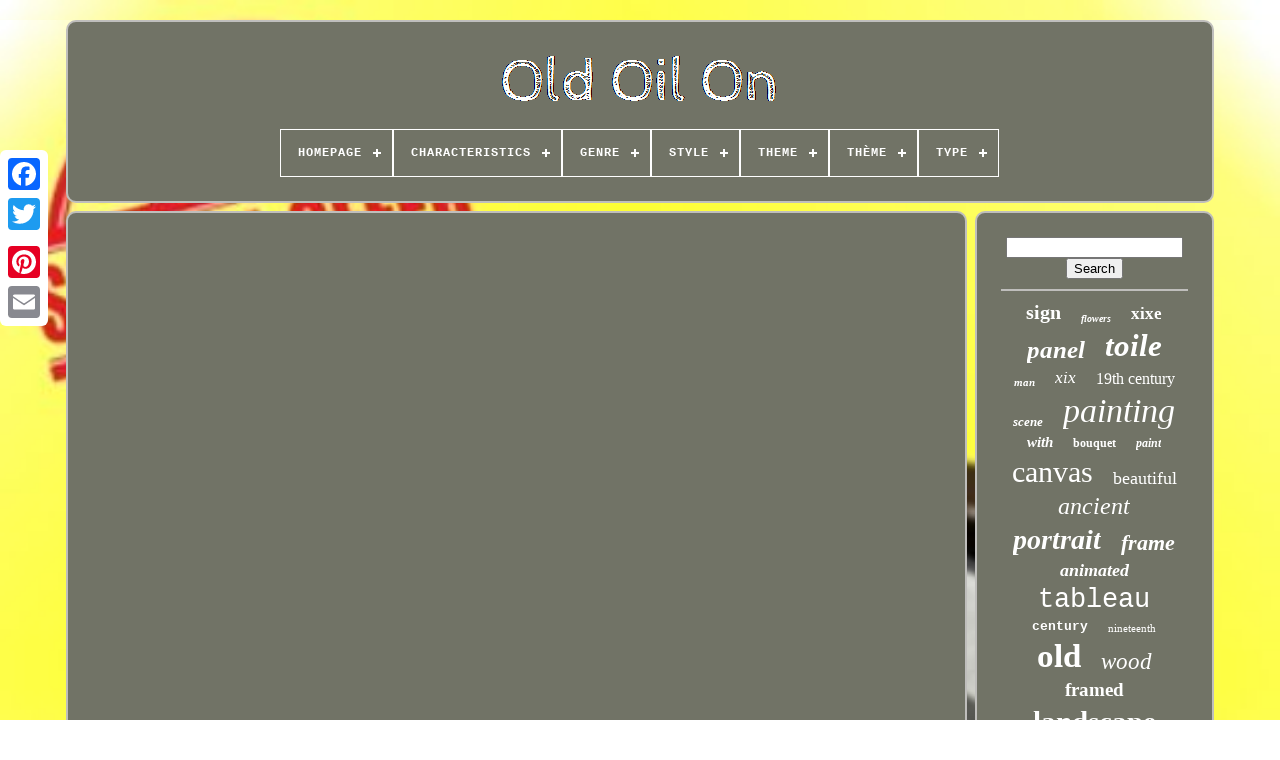

--- FILE ---
content_type: text/html
request_url: https://ancienhuilesur.com/en/alexis_mu_oz_choosing_criteria_objectives_d_an_olive_oil.html
body_size: 4410
content:
<!DOCTYPE HTML>

 <HTML>


<HEAD> 
	

	
<TITLE>
Alexis Mu Oz Choosing Criteria Objectives D An Olive Oil	</TITLE>
	 
	    
 <LINK  TYPE="image/png"   REL="icon"   HREF="https://ancienhuilesur.com/favicon.png">
  
	  

 <META CONTENT="text/html; charset=UTF-8"	HTTP-EQUIV="content-type">	
	
 <META CONTENT="width=device-width, initial-scale=1"  NAME="viewport"> 


	  
	
	 

  <LINK  TYPE="text/css" HREF="https://ancienhuilesur.com/cizyles.css" REL="stylesheet">
 
 
	 	  <LINK   TYPE="text/css"   HREF="https://ancienhuilesur.com/dydijydodu.css"  REL="stylesheet">

		 
<!--*********************************************-->
<SCRIPT TYPE="text/javascript" SRC="https://code.jquery.com/jquery-latest.min.js">
	 </SCRIPT> 	
	 	  <SCRIPT TYPE="text/javascript" SRC="https://ancienhuilesur.com/fyta.js">	

 </SCRIPT> 

	 
<SCRIPT TYPE="text/javascript" SRC="https://ancienhuilesur.com/budu.js"></SCRIPT>
	   
<!--*********************************************-->
<SCRIPT  SRC="https://ancienhuilesur.com/byqepakug.js"   ASYNC TYPE="text/javascript"> 
</SCRIPT>
	
 	
	
	  <SCRIPT	ASYNC	TYPE="text/javascript" SRC="https://ancienhuilesur.com/hogahipopa.js">		 
 
 </SCRIPT> 
	
	


	<SCRIPT TYPE="text/javascript">
 
var a2a_config = a2a_config || {};a2a_config.no_3p = 1;	</SCRIPT>	



	
	
 
 <SCRIPT TYPE="text/javascript"> 

	window.onload = function ()
	{
		rabofasy('ponuteda', 'Search', 'https://ancienhuilesur.com/en/recherche.php');
		lobiw("zyzumyhi.php","hven", "Alexis Mu Oz Choosing Criteria Objectives D An Olive Oil");
		
		
	}
	  	</SCRIPT>	

  
  

</HEAD>
  

  	


 		 <BODY   DATA-ID="-1"> 





	<DIV CLASS="a2a_kit a2a_kit_size_32 a2a_floating_style a2a_vertical_style"  STYLE="left:0px; top:150px;">
 

		
	
 <A CLASS="a2a_button_facebook">   </A>
   
 		
		 <A CLASS="a2a_button_twitter">  </A>
	  
		 
<A   CLASS="a2a_button_google_plus"> </A> 		 	
		 

	
	

<A  CLASS="a2a_button_pinterest">
</A>	



		 <A CLASS="a2a_button_email">  </A>

		  </DIV>  	 

		



  	 <DIV ID="waguxaxov"> 		  	 
			

<DIV   ID="kobula">

	 	   
			 	
<A	HREF="https://ancienhuilesur.com/en/">

<!--*********************************************-->
<IMG   ALT="Old Oil On" SRC="https://ancienhuilesur.com/en/ancien_huile_sur.gif">
	 

  </A> 


			
<div id='womokepu' class='align-center'>
<ul>
<li class='has-sub'><a href='https://ancienhuilesur.com/en/'><span>Homepage</span></a>
<ul>
	<li><a href='https://ancienhuilesur.com/en/all_items_old_oil_on.html'><span>All items</span></a></li>
	<li><a href='https://ancienhuilesur.com/en/latest_items_old_oil_on.html'><span>Latest items</span></a></li>
	<li><a href='https://ancienhuilesur.com/en/most_viewed_items_old_oil_on.html'><span>Most viewed items</span></a></li>
	<li><a href='https://ancienhuilesur.com/en/latest_videos_old_oil_on.html'><span>Latest videos</span></a></li>
</ul>
</li>

<li class='has-sub'><a href='https://ancienhuilesur.com/en/characteristics/'><span>Characteristics</span></a>
<ul>
	<li><a href='https://ancienhuilesur.com/en/characteristics/boxed_on_canvas.html'><span>Boxed, On Canvas (2)</span></a></li>
	<li><a href='https://ancienhuilesur.com/en/characteristics/framed.html'><span>Framed (29)</span></a></li>
	<li><a href='https://ancienhuilesur.com/en/characteristics/framed_on_canvas.html'><span>Framed, On Canvas (37)</span></a></li>
	<li><a href='https://ancienhuilesur.com/en/characteristics/framed_on_panel.html'><span>Framed, On Panel (7)</span></a></li>
	<li><a href='https://ancienhuilesur.com/en/characteristics/framed_on_wood.html'><span>Framed, On Wood (9)</span></a></li>
	<li><a href='https://ancienhuilesur.com/en/characteristics/framed_signed.html'><span>Framed, Signed (5)</span></a></li>
	<li><a href='https://ancienhuilesur.com/en/characteristics/oil_on_paper.html'><span>Oil On Paper (2)</span></a></li>
	<li><a href='https://ancienhuilesur.com/en/characteristics/on_canvas.html'><span>On Canvas (257)</span></a></li>
	<li><a href='https://ancienhuilesur.com/en/characteristics/on_canvas_framed.html'><span>On Canvas, Framed (4)</span></a></li>
	<li><a href='https://ancienhuilesur.com/en/characteristics/on_canvas_signed.html'><span>On Canvas, Signed (5)</span></a></li>
	<li><a href='https://ancienhuilesur.com/en/characteristics/on_panel.html'><span>On Panel (42)</span></a></li>
	<li><a href='https://ancienhuilesur.com/en/characteristics/on_panel_on_canvas.html'><span>On Panel, On Canvas (15)</span></a></li>
	<li><a href='https://ancienhuilesur.com/en/characteristics/on_wood.html'><span>On Wood (15)</span></a></li>
	<li><a href='https://ancienhuilesur.com/en/characteristics/on_wood_on_canvas.html'><span>On Wood, On Canvas (2)</span></a></li>
	<li><a href='https://ancienhuilesur.com/en/characteristics/on_wood_on_panel.html'><span>On Wood, On Panel (2)</span></a></li>
	<li><a href='https://ancienhuilesur.com/en/characteristics/one_of_a_kind_ooak.html'><span>One Of A Kind (ooak) (3)</span></a></li>
	<li><a href='https://ancienhuilesur.com/en/characteristics/signed.html'><span>Signed (15)</span></a></li>
	<li><a href='https://ancienhuilesur.com/en/characteristics/signed_on_canvas.html'><span>Signed, On Canvas (76)</span></a></li>
	<li><a href='https://ancienhuilesur.com/en/characteristics/signed_on_panel.html'><span>Signed, On Panel (16)</span></a></li>
	<li><a href='https://ancienhuilesur.com/en/characteristics/signed_on_wood.html'><span>Signed, On Wood (5)</span></a></li>
	<li><a href='https://ancienhuilesur.com/en/latest_items_old_oil_on.html'>Other (3685)</a></li>
</ul>
</li>

<li class='has-sub'><a href='https://ancienhuilesur.com/en/genre/'><span>Genre</span></a>
<ul>
	<li><a href='https://ancienhuilesur.com/en/genre/abstract.html'><span>Abstract (11)</span></a></li>
	<li><a href='https://ancienhuilesur.com/en/genre/academisme.html'><span>Académisme (16)</span></a></li>
	<li><a href='https://ancienhuilesur.com/en/genre/art_deco.html'><span>Art Deco (15)</span></a></li>
	<li><a href='https://ancienhuilesur.com/en/genre/art_deco.html'><span>Art Déco (40)</span></a></li>
	<li><a href='https://ancienhuilesur.com/en/genre/barbizon.html'><span>Barbizon (13)</span></a></li>
	<li><a href='https://ancienhuilesur.com/en/genre/baroque.html'><span>Baroque (30)</span></a></li>
	<li><a href='https://ancienhuilesur.com/en/genre/classicism.html'><span>Classicism (129)</span></a></li>
	<li><a href='https://ancienhuilesur.com/en/genre/classicisme.html'><span>Classicisme (191)</span></a></li>
	<li><a href='https://ancienhuilesur.com/en/genre/expressionism.html'><span>Expressionism (139)</span></a></li>
	<li><a href='https://ancienhuilesur.com/en/genre/expressionnisme.html'><span>Expressionnisme (90)</span></a></li>
	<li><a href='https://ancienhuilesur.com/en/genre/fauvism.html'><span>Fauvism (37)</span></a></li>
	<li><a href='https://ancienhuilesur.com/en/genre/fauvisme.html'><span>Fauvisme (16)</span></a></li>
	<li><a href='https://ancienhuilesur.com/en/genre/impressionism.html'><span>Impressionism (141)</span></a></li>
	<li><a href='https://ancienhuilesur.com/en/genre/impressionist.html'><span>Impressionist (12)</span></a></li>
	<li><a href='https://ancienhuilesur.com/en/genre/impressionnisme.html'><span>Impressionnisme (202)</span></a></li>
	<li><a href='https://ancienhuilesur.com/en/genre/realism.html'><span>Realism (54)</span></a></li>
	<li><a href='https://ancienhuilesur.com/en/genre/romanticism.html'><span>Romanticism (32)</span></a></li>
	<li><a href='https://ancienhuilesur.com/en/genre/romantisme.html'><span>Romantisme (34)</span></a></li>
	<li><a href='https://ancienhuilesur.com/en/genre/realisme.html'><span>Réalisme (77)</span></a></li>
	<li><a href='https://ancienhuilesur.com/en/genre/voir_photos.html'><span>Voir Photos (33)</span></a></li>
	<li><a href='https://ancienhuilesur.com/en/latest_items_old_oil_on.html'>Other (2921)</a></li>
</ul>
</li>

<li class='has-sub'><a href='https://ancienhuilesur.com/en/style/'><span>Style</span></a>
<ul>
	<li><a href='https://ancienhuilesur.com/en/style/1900.html'><span>1900 (5)</span></a></li>
	<li><a href='https://ancienhuilesur.com/en/style/1920_1940.html'><span>1920-1940 (6)</span></a></li>
	<li><a href='https://ancienhuilesur.com/en/style/1920.html'><span>1920 (5)</span></a></li>
	<li><a href='https://ancienhuilesur.com/en/style/1921.html'><span>1921 (3)</span></a></li>
	<li><a href='https://ancienhuilesur.com/en/style/1923.html'><span>1923 (3)</span></a></li>
	<li><a href='https://ancienhuilesur.com/en/style/1930.html'><span>1930 (9)</span></a></li>
	<li><a href='https://ancienhuilesur.com/en/style/1930_1940.html'><span>1930-1940 (3)</span></a></li>
	<li><a href='https://ancienhuilesur.com/en/style/1940_1960.html'><span>1940-1960 (159)</span></a></li>
	<li><a href='https://ancienhuilesur.com/en/style/1940s.html'><span>1940s (3)</span></a></li>
	<li><a href='https://ancienhuilesur.com/en/style/20th_century_style.html'><span>20th Century Style (3)</span></a></li>
	<li><a href='https://ancienhuilesur.com/en/style/art_ancien.html'><span>Art Ancien (3)</span></a></li>
	<li><a href='https://ancienhuilesur.com/en/style/non_specifie.html'><span>Non-spécifié (48)</span></a></li>
	<li><a href='https://ancienhuilesur.com/en/style/not_specified.html'><span>Not Specified (11)</span></a></li>
	<li><a href='https://ancienhuilesur.com/en/style/realism.html'><span>Realism (3)</span></a></li>
	<li><a href='https://ancienhuilesur.com/en/style/unspecified.html'><span>Unspecified (31)</span></a></li>
	<li><a href='https://ancienhuilesur.com/en/style/xxeme.html'><span>Xxème (3)</span></a></li>
	<li><a href='https://ancienhuilesur.com/en/style/1960.html'><span>1960 (18)</span></a></li>
	<li><a href='https://ancienhuilesur.com/en/style/1970.html'><span>1970 (26)</span></a></li>
	<li><a href='https://ancienhuilesur.com/en/style/1980.html'><span>1980 (13)</span></a></li>
	<li><a href='https://ancienhuilesur.com/en/style/1990.html'><span>1990 (5)</span></a></li>
	<li><a href='https://ancienhuilesur.com/en/latest_items_old_oil_on.html'>Other (3873)</a></li>
</ul>
</li>

<li class='has-sub'><a href='https://ancienhuilesur.com/en/theme/'><span>Theme</span></a>
<ul>
	<li><a href='https://ancienhuilesur.com/en/theme/abstract.html'><span>Abstract (3)</span></a></li>
	<li><a href='https://ancienhuilesur.com/en/theme/animals.html'><span>Animals (16)</span></a></li>
	<li><a href='https://ancienhuilesur.com/en/theme/animated_landscape.html'><span>Animated Landscape. (4)</span></a></li>
	<li><a href='https://ancienhuilesur.com/en/theme/architecture.html'><span>Architecture (4)</span></a></li>
	<li><a href='https://ancienhuilesur.com/en/theme/art.html'><span>Art (4)</span></a></li>
	<li><a href='https://ancienhuilesur.com/en/theme/character.html'><span>Character (48)</span></a></li>
	<li><a href='https://ancienhuilesur.com/en/theme/child.html'><span>Child (9)</span></a></li>
	<li><a href='https://ancienhuilesur.com/en/theme/flower_tree.html'><span>Flower, Tree (10)</span></a></li>
	<li><a href='https://ancienhuilesur.com/en/theme/genre_scene.html'><span>Genre Scene (35)</span></a></li>
	<li><a href='https://ancienhuilesur.com/en/theme/history_war.html'><span>History, War (6)</span></a></li>
	<li><a href='https://ancienhuilesur.com/en/theme/interior_scene.html'><span>Interior Scene (3)</span></a></li>
	<li><a href='https://ancienhuilesur.com/en/theme/landscape.html'><span>Landscape (301)</span></a></li>
	<li><a href='https://ancienhuilesur.com/en/theme/marine.html'><span>Marine (3)</span></a></li>
	<li><a href='https://ancienhuilesur.com/en/theme/nude.html'><span>Nude (3)</span></a></li>
	<li><a href='https://ancienhuilesur.com/en/theme/portrait.html'><span>Portrait (9)</span></a></li>
	<li><a href='https://ancienhuilesur.com/en/theme/portrait_face.html'><span>Portrait / Face (5)</span></a></li>
	<li><a href='https://ancienhuilesur.com/en/theme/religion_mythology.html'><span>Religion, Mythology (27)</span></a></li>
	<li><a href='https://ancienhuilesur.com/en/theme/sacred_subject.html'><span>Sacred Subject (9)</span></a></li>
	<li><a href='https://ancienhuilesur.com/en/theme/seascape_boat.html'><span>Seascape, Boat (34)</span></a></li>
	<li><a href='https://ancienhuilesur.com/en/theme/still_life.html'><span>Still Life (91)</span></a></li>
	<li><a href='https://ancienhuilesur.com/en/latest_items_old_oil_on.html'>Other (3609)</a></li>
</ul>
</li>

<li class='has-sub'><a href='https://ancienhuilesur.com/en/theme/'><span>Thème</span></a>
<ul>
	<li><a href='https://ancienhuilesur.com/en/theme/animals.html'><span>Animals (11)</span></a></li>
	<li><a href='https://ancienhuilesur.com/en/theme/animaux.html'><span>Animaux (100)</span></a></li>
	<li><a href='https://ancienhuilesur.com/en/theme/architecture.html'><span>Architecture (14)</span></a></li>
	<li><a href='https://ancienhuilesur.com/en/theme/character.html'><span>Character (18)</span></a></li>
	<li><a href='https://ancienhuilesur.com/en/theme/enfant.html'><span>Enfant (35)</span></a></li>
	<li><a href='https://ancienhuilesur.com/en/theme/fleur_arbre.html'><span>Fleur, Arbre (50)</span></a></li>
	<li><a href='https://ancienhuilesur.com/en/theme/genre_scene.html'><span>Genre Scene (20)</span></a></li>
	<li><a href='https://ancienhuilesur.com/en/theme/histoire_guerre.html'><span>Histoire, Guerre (17)</span></a></li>
	<li><a href='https://ancienhuilesur.com/en/theme/landscape.html'><span>Landscape (104)</span></a></li>
	<li><a href='https://ancienhuilesur.com/en/theme/marine.html'><span>Marine (12)</span></a></li>
	<li><a href='https://ancienhuilesur.com/en/theme/nature_morte.html'><span>Nature Morte (190)</span></a></li>
	<li><a href='https://ancienhuilesur.com/en/theme/paysage.html'><span>Paysage (557)</span></a></li>
	<li><a href='https://ancienhuilesur.com/en/theme/personnage.html'><span>Personnage (138)</span></a></li>
	<li><a href='https://ancienhuilesur.com/en/theme/portrait.html'><span>Portrait (13)</span></a></li>
	<li><a href='https://ancienhuilesur.com/en/theme/religion.html'><span>Religion (11)</span></a></li>
	<li><a href='https://ancienhuilesur.com/en/theme/religion_mythologie.html'><span>Religion, Mythologie (163)</span></a></li>
	<li><a href='https://ancienhuilesur.com/en/theme/scene_de_genre.html'><span>Scène De Genre (109)</span></a></li>
	<li><a href='https://ancienhuilesur.com/en/theme/seascape_boat.html'><span>Seascape, Boat (15)</span></a></li>
	<li><a href='https://ancienhuilesur.com/en/theme/still_life.html'><span>Still Life (18)</span></a></li>
	<li><a href='https://ancienhuilesur.com/en/theme/voir_photos.html'><span>Voir Photos (27)</span></a></li>
	<li><a href='https://ancienhuilesur.com/en/latest_items_old_oil_on.html'>Other (2611)</a></li>
</ul>
</li>

<li class='has-sub'><a href='https://ancienhuilesur.com/en/type/'><span>Type</span></a>
<ul>
	<li><a href='https://ancienhuilesur.com/en/type/aquarelle.html'><span>Aquarelle (2)</span></a></li>
	<li><a href='https://ancienhuilesur.com/en/type/huile.html'><span>Huile (2511)</span></a></li>
	<li><a href='https://ancienhuilesur.com/en/type/huile_sur_panneau.html'><span>Huile Sur Panneau (3)</span></a></li>
	<li><a href='https://ancienhuilesur.com/en/type/huile_sur_toile.html'><span>Huile Sur Toile (8)</span></a></li>
	<li><a href='https://ancienhuilesur.com/en/type/mural.html'><span>Mural (2)</span></a></li>
	<li><a href='https://ancienhuilesur.com/en/type/oil.html'><span>Oil (1231)</span></a></li>
	<li><a href='https://ancienhuilesur.com/en/type/oil_on_canvas.html'><span>Oil On Canvas (3)</span></a></li>
	<li><a href='https://ancienhuilesur.com/en/type/oil_on_canvas_signed.html'><span>Oil On Canvas Signed (2)</span></a></li>
	<li><a href='https://ancienhuilesur.com/en/type/oil_on_panel.html'><span>Oil On Panel (2)</span></a></li>
	<li><a href='https://ancienhuilesur.com/en/type/oil_on_wood.html'><span>Oil On Wood (2)</span></a></li>
	<li><a href='https://ancienhuilesur.com/en/type/painting.html'><span>Painting (13)</span></a></li>
	<li><a href='https://ancienhuilesur.com/en/type/peinture.html'><span>Peinture (2)</span></a></li>
	<li><a href='https://ancienhuilesur.com/en/latest_items_old_oil_on.html'>Other (452)</a></li>
</ul>
</li>

</ul>
</div>

		 	
		</DIV> 

		
   
  <DIV   ID="tydozi">	 
			  
<DIV  ID="godoxe">
 
 
				
 	<DIV  ID="gybyji">  



</DIV> 	
		

				<iframe style="width:560px;height:349px;max-width:100%;" src="https://www.youtube.com/embed/Qsr5x7WqjCE" frameborder="0" allow="accelerometer; clipboard-write; encrypted-media; gyroscope; picture-in-picture" allowfullscreen></iframe>
				
				    <DIV	CLASS="a2a_kit"  STYLE="margin:10px auto 0px auto">   
	

						<SCRIPT   TYPE="text/javascript"> 
						xerum();
						
	 


</SCRIPT> 	
					    </DIV>

				
				

 <DIV STYLE="margin:10px auto;width:200px;"	CLASS="a2a_kit a2a_kit_size_32 a2a_default_style">		 
					
 
<!--*********************************************-->
<A	CLASS="a2a_button_facebook">
</A>   
					  
<A	CLASS="a2a_button_twitter"></A>	

 
					   
<A  CLASS="a2a_button_google_plus">	
 
</A>

					 
  	
<A CLASS="a2a_button_pinterest">

</A> 
 	
					

  <A   CLASS="a2a_button_email"> 
 
 
</A>

	
 
				
 	 </DIV> 


					
				
				
</DIV>	
 
			  <DIV   ID="hugumi">	
				
				   
<DIV   ID="ponuteda">

	 
						  <HR>
	 	
				 
	  </DIV>




				 
 <DIV  ID="gokegasib">	
 
</DIV>   
				
					



 <DIV   ID="rava">		 
					<a style="font-family:Merlin;font-size:20px;font-weight:bolder;font-style:normal;text-decoration:none" href="https://ancienhuilesur.com/en/t/sign.html">sign</a><a style="font-family:Klang MT;font-size:10px;font-weight:bold;font-style:italic;text-decoration:none" href="https://ancienhuilesur.com/en/t/flowers.html">flowers</a><a style="font-family:Times;font-size:17px;font-weight:bold;font-style:normal;text-decoration:none" href="https://ancienhuilesur.com/en/t/xixe.html">xixe</a><a style="font-family:DawnCastle;font-size:25px;font-weight:bold;font-style:italic;text-decoration:none" href="https://ancienhuilesur.com/en/t/panel.html">panel</a><a style="font-family:Old English;font-size:31px;font-weight:bolder;font-style:italic;text-decoration:none" href="https://ancienhuilesur.com/en/t/toile.html">toile</a><a style="font-family:Fritzquad;font-size:11px;font-weight:bold;font-style:oblique;text-decoration:none" href="https://ancienhuilesur.com/en/t/man.html">man</a><a style="font-family:DawnCastle;font-size:17px;font-weight:normal;font-style:italic;text-decoration:none" href="https://ancienhuilesur.com/en/t/xix.html">xix</a><a style="font-family:Old English;font-size:16px;font-weight:normal;font-style:normal;text-decoration:none" href="https://ancienhuilesur.com/en/t/19th_century.html">19th century</a><a style="font-family:Terminal;font-size:13px;font-weight:bold;font-style:oblique;text-decoration:none" href="https://ancienhuilesur.com/en/t/scene.html">scene</a><a style="font-family:Arial MT Condensed Light;font-size:34px;font-weight:normal;font-style:oblique;text-decoration:none" href="https://ancienhuilesur.com/en/t/painting.html">painting</a><a style="font-family:Carleton ;font-size:15px;font-weight:bold;font-style:italic;text-decoration:none" href="https://ancienhuilesur.com/en/t/with.html">with</a><a style="font-family:Bookman Old Style;font-size:12px;font-weight:bold;font-style:normal;text-decoration:none" href="https://ancienhuilesur.com/en/t/bouquet.html">bouquet</a><a style="font-family:Georgia;font-size:12px;font-weight:bolder;font-style:oblique;text-decoration:none" href="https://ancienhuilesur.com/en/t/paint.html">paint</a><a style="font-family:Desdemona;font-size:30px;font-weight:lighter;font-style:normal;text-decoration:none" href="https://ancienhuilesur.com/en/t/canvas.html">canvas</a><a style="font-family:Arial Rounded MT Bold;font-size:18px;font-weight:normal;font-style:normal;text-decoration:none" href="https://ancienhuilesur.com/en/t/beautiful.html">beautiful</a><a style="font-family:Century Schoolbook;font-size:24px;font-weight:lighter;font-style:oblique;text-decoration:none" href="https://ancienhuilesur.com/en/t/ancient.html">ancient</a><a style="font-family:Arial MT Condensed Light;font-size:28px;font-weight:bold;font-style:oblique;text-decoration:none" href="https://ancienhuilesur.com/en/t/portrait.html">portrait</a><a style="font-family:Old English Text MT;font-size:22px;font-weight:bolder;font-style:italic;text-decoration:none" href="https://ancienhuilesur.com/en/t/frame.html">frame</a><a style="font-family:Aardvark;font-size:18px;font-weight:bold;font-style:italic;text-decoration:none" href="https://ancienhuilesur.com/en/t/animated.html">animated</a><a style="font-family:Cursive Elegant;font-size:27px;font-weight:normal;font-style:normal;text-decoration:none" href="https://ancienhuilesur.com/en/t/tableau.html">tableau</a><a style="font-family:Courier New;font-size:13px;font-weight:bold;font-style:normal;text-decoration:none" href="https://ancienhuilesur.com/en/t/century.html">century</a><a style="font-family:Arial Rounded MT Bold;font-size:11px;font-weight:lighter;font-style:normal;text-decoration:none" href="https://ancienhuilesur.com/en/t/nineteenth.html">nineteenth</a><a style="font-family:Georgia;font-size:33px;font-weight:bold;font-style:normal;text-decoration:none" href="https://ancienhuilesur.com/en/t/old.html">old</a><a style="font-family:Haettenschweiler;font-size:23px;font-weight:lighter;font-style:italic;text-decoration:none" href="https://ancienhuilesur.com/en/t/wood.html">wood</a><a style="font-family:Albertus Medium;font-size:19px;font-weight:bolder;font-style:normal;text-decoration:none" href="https://ancienhuilesur.com/en/t/framed.html">framed</a><a style="font-family:Desdemona;font-size:29px;font-weight:bolder;font-style:normal;text-decoration:none" href="https://ancienhuilesur.com/en/t/landscape.html">landscape</a><a style="font-family:Sonoma Italic;font-size:16px;font-weight:normal;font-style:normal;text-decoration:none" href="https://ancienhuilesur.com/en/t/table.html">table</a><a style="font-family:Univers;font-size:32px;font-weight:lighter;font-style:normal;text-decoration:none" href="https://ancienhuilesur.com/en/t/signed.html">signed</a><a style="font-family:Courier New;font-size:21px;font-weight:normal;font-style:oblique;text-decoration:none" href="https://ancienhuilesur.com/en/t/woman.html">woman</a><a style="font-family:Century Schoolbook;font-size:35px;font-weight:bolder;font-style:italic;text-decoration:none" href="https://ancienhuilesur.com/en/t/oil.html">oil</a><a style="font-family:Palatino;font-size:26px;font-weight:bold;font-style:italic;text-decoration:none" href="https://ancienhuilesur.com/en/t/antique.html">antique</a><a style="font-family:Erie;font-size:15px;font-weight:normal;font-style:italic;text-decoration:none" href="https://ancienhuilesur.com/en/t/nature.html">nature</a><a style="font-family:GV Terminal;font-size:19px;font-weight:bolder;font-style:normal;text-decoration:none" href="https://ancienhuilesur.com/en/t/school.html">school</a><a style="font-family:DawnCastle;font-size:14px;font-weight:lighter;font-style:oblique;text-decoration:none" href="https://ancienhuilesur.com/en/t/religious.html">religious</a><a style="font-family:Univers Condensed;font-size:14px;font-weight:normal;font-style:normal;text-decoration:none" href="https://ancienhuilesur.com/en/t/marine.html">marine</a>  
				


 </DIV>

 	  
			
			</DIV> 
		
 
 
 	</DIV>  
	
		  
  	<DIV ID="vyzaqaw">  	 
		
			 
 
<UL>	 
		
					 
<LI>
  
   
					
 <A   HREF="https://ancienhuilesur.com/en/">Homepage </A>


				</LI>
 
 
					  
<LI>
					  <A   HREF="https://ancienhuilesur.com/en/contact.php">  Contact
 </A>	

				  </LI>


				 
	<LI>	  
					   
<A   HREF="https://ancienhuilesur.com/en/declaration_de_confidentialite.html">
 
		
 Privacy Policies 	  </A>  	 
					  </LI>	 

				


 <LI>  


 
					

		<A HREF="https://ancienhuilesur.com/en/termes.html"> 

Service Agreement
 
</A>
	
  
					 
  </LI>
 
   

				  <LI>
	 
					
	 
<A HREF="https://ancienhuilesur.com/?l=en">	 EN
	 </A>
    
					&nbsp;
					<A HREF="https://ancienhuilesur.com/?l=fr">	 
	FR
	</A>

						 </LI>  
				
				
				<DIV STYLE="margin:10px auto;width:200px;" CLASS="a2a_kit a2a_kit_size_32 a2a_default_style">
  
 
						<A  CLASS="a2a_button_facebook"></A>  
					 	

<!--*********************************************-->
<A	CLASS="a2a_button_twitter">
  	
	
</A> 
					    	 	<A  CLASS="a2a_button_google_plus">
 </A> 	  

						 



<!--*********************************************
     a
*********************************************-->
<A  CLASS="a2a_button_pinterest">
	 </A>		 	
					 


<A  CLASS="a2a_button_email">  </A>  
				 
</DIV>	

				
			</UL>
			
		
 </DIV> 

	 

	
    </DIV>  
 

   	

 <SCRIPT TYPE="text/javascript"  SRC="//static.addtoany.com/menu/page.js"> </SCRIPT> 


    </BODY>	

 </HTML>

--- FILE ---
content_type: text/css
request_url: https://ancienhuilesur.com/cizyles.css
body_size: 1678
content:
 

#vyzaqaw     {

	padding:24px;	border:2px solid #BFBEBC;	

	display:block;	 	
 	border-radius:10px;  

 	background-color:#717366; 	
	 	margin:0px 8px;
 
}	

 
 		#sifofe input[type="text"]     { 
	 margin:0px 10px 10px 0px;	  	width:62%;
 
}
 
 
	
 
#godoxe img     {
	
  

	max-width:90%; 
  border-style:outset;
 		height:auto; 		
	border-width:2px; 
	  
	border-radius:10px;
  	margin:4px;

 	border-color:#BFBEBC; 
}



  	#gybyji     {  
 
  
	margin:0px auto 8px auto;
width:100%;}
  


#sifofe input     {	  

	 	 
padding:6px; 	border:2px solid #BFBEBC;	border-radius:4px;   }
	
/**********************************************
     H1
**********************************************/
H1     {
font-size:32px; }  
 	#godoxe ol     {

	 margin:0px; 
 	padding:0px;	
  
	list-style-type:circle;
	 
}   	
#vylefafim:hover     { 
	 
border-color:transparent #FFFFFF transparent transparent;	
} 


 hr     {


	


 	margin:10px 0px;	     
border:1px solid #BFBEBC;	} 
#rava a     {

   

	word-wrap:normal;	  	display:inline-block;
	text-overflow:ellipsis;   	margin:0px 10px;		max-width:100%;	overflow:hidden;



 }
 
#godoxe ol li     {margin:0px 10px;}		

/***********************************************/
#sifofe input[type="submit"]     {	
		

	background-color:#717366; 		 	color:#FFFFFF;}  	   

 #kobula img     {

max-width:100%; 	
		}  


/***********************************************/
#kobula     {   	border:2px solid #BFBEBC; 	background-color:#717366;
 

	 	border-radius:10px;  
display:block; 			padding:24px;	
  	margin:0px 8px; 
}
   
#wyfezir     {

   	
	border-color:transparent transparent transparent #BFBEBC; 	display:inline-block; 	height:0;
 
 	margin:10px;
 

	width:0;
 border-width:10px 0 10px 20px;  
 	border-style:solid;
 
} 

/***********************************************/
#gokegasib     {	 
  
margin:0px auto 8px auto; 	width:95%;  


	}
  
#vyzaqaw ul     {
 	padding:0px;
margin:0px; 	display:inline-block; 
		 
}

 
/***********************************************/
#godoxe ul     {		
  		 	padding:0px;


 	margin:0px;		 list-style-type:none; }		
#gokegasib:empty     {




display:none; 

 	}
 #vyzaqaw li     {

display:inline-block;
	 	margin:12px 23px;	 }

#godoxe     {
 	
    	color:#FFFFFF;			border-radius:10px; 		padding:24px;	

	border:2px solid #BFBEBC;   	  	width:79%;  	display:table-cell; 	background-color:#717366; 	
}
  
  
#wyfezir:hover     {				 
border-color:transparent transparent transparent #FFFFFF; 	  
}
#tydozi div     {
				 
	border-spacing:0px; 		vertical-align:top;
 
}	   
 	a     {
 
	 
color:#FFFFFF;	  		font-weight:bolder; 	
	display:inline-block;  
 	text-decoration:none;	

}   	


/***********************************************/
#hugumi     {

		border:2px solid #BFBEBC;     	
	padding:24px;
 		display:table-cell;background-color:#717366;	 	 	border-radius:10px; 	
 	color:#FFFFFF; 	 
 	width:21%; }  	 

#waguxaxov     { 
  	
	margin:20px auto 28px auto; 
	width:91%;

 }



  html, body     {
 	text-align:center;


 
 		height:100%;

	background-size:cover;		background-image:url("https://ancienhuilesur.com/ancien_huile_sur_gsj.jpg");	
	
 font-family:Courier; 	margin:0 0 0 0;  	font-size:12px; }

 	
#womokepu     {    text-align:left;}		 
#gybyji:empty     {	 	
display:none;


 	

	}

.a2a_default_style     { 

	 	display:none;  }	
  
/***********************************************/
#sifofe input[type="submit"]:active     {
    	opacity:0.7; 
	filter:alpha(opacity=70); 
  
} 
  
 
#vylefafim     {	border-style:solid;		width:0;		border-width:10px 20px 10px 0;    

 	display:inline-block;  		margin:10px;
 	   	height:0;   
border-color:transparent #BFBEBC transparent transparent;} 
#godoxe img:hover     { 
 	
	
 	border-color:#FFFFFF;  	
	 	border-radius:10px;    } 
	
#tydozi     { 	border-spacing:8px; 	  display:table; 	
 	width:100%;
	

	table-layout:fixed;	
}

#godoxe ul li     {	

 
 display:inline;  	  } 

 @media only screen and (max-width: 1020px)     {	 	  			 	 	.a2a_default_style     { 
display:block;	 	  }     	
 	.a2a_floating_style.a2a_vertical_style     {

display:none;} 



 }	 	 
	
@media only screen and (max-width: 760px), (min-device-width: 760px) and (max-device-width: 1024px)     {

  	 #godoxe     {
 		display:block;  		padding:10px 5px;margin:10px 0px;  		width:100%;
  }

		 


 #waguxaxov     {
   		display:block;	 
  		width:80%;margin:8px auto;      		padding:0px;
 

}	   


#vyzaqaw li     {    display:block;}	
 .a2a_default_style     {  display:block;
	
  } 
	

#kobula     {   width:100%;	  			padding:5px;  	
margin:10px 0px;			display:block;  
}	 

 #vyzaqaw     { 	


	 
width:100%; 	
		padding:10px 5px;
 
		display:block; 		margin:10px 0px;}	


 	 	#rava     {  
 margin:10px; }  
  	 
/***********************************************/
.a2a_floating_style.a2a_vertical_style     {
   

display:none;	}	
#sifofe     {	    
margin:10px;	}
#tydozi     {  
 		margin:0px;	
 
			width:100%; 	 display:block;
  


				padding:0px;   }

   #hugumi     {
   width:100%;		padding:5px; 
 
		display:block;	
	
 		margin:10px 0px;	 }

   
}
	 	


--- FILE ---
content_type: text/css
request_url: https://ancienhuilesur.com/dydijydodu.css
body_size: 2218
content:
 #womokepu,
#womokepu ul,
#womokepu ul li,
#womokepu ul li a,
#womokepu #menu-button     {
  position: relative; 
 	 
  -webkit-box-sizing: border-box;	 		 
  box-sizing: border-box;  	 
  list-style: none;
  padding: 0;



  line-height: 1;
    
  -moz-box-sizing: border-box;	 	margin: 0;


  
  border: 0;	

  display: block;	
	
	} 	



 #womokepu:after,
#womokepu > ul:after     { 

  visibility: hidden;
 
  line-height: 0;			

  display: block;
  clear: both;    	
content: ".";  
 
  height: 0;		
}
 
 
 #womokepu #menu-button     {


 display: none;}  


#womokepu     {
    	 background: #717366;		 	}
   


#womokepu > ul > li     { 
  float: center;
border:1px solid #FFFFFF;} 
	
#womokepu.align-center > ul     {	

 font-size: 0; 	 
  text-align: center; } 
 

#womokepu.align-center > ul > li     {
  
 display: inline-block;   

  float: none;
    }  		
	

/***********************************************/
#womokepu.align-center ul ul     { 
  text-align: left; 
 

}
 	  
	
#womokepu.align-right > ul > li     {  
	 float: right; }  	 
#womokepu > ul > li > a     {	 
  
  font-weight: 700; 

 padding: 17px;    
  letter-spacing: 1px; 


  font-size: 12px;	  	
  text-decoration: none;  
  text-transform: uppercase;	
  color: #FFFFFF;   	 }
#womokepu > ul > li:hover > a     {
 
  

}
 	
#womokepu > ul > li.has-sub > a     {
	 	

 padding-right: 30px;	
} 
  
 #womokepu > ul > li.has-sub > a:after     {
	

  height: 2px;	position: absolute;  
  width: 8px;
 
	

  right: 11px;  	 	
  display: block;
  background: #FFFFFF; 



  content: '';  	
  top: 22px;	  }
 
		#womokepu > ul > li.has-sub > a:before     {	 
   	

  background: #FFFFFF;    
  -webkit-transition: all .25s ease;	   
  top: 19px;
  height: 8px;
	
  -ms-transition: all .25s ease;
 	 
  width: 2px; 
 
  -o-transition: all .25s ease;	  	 

  display: block;  
  content: ''; 
position: absolute;

  right: 14px; 
	
  transition: all .25s ease;

	 
  -moz-transition: all .25s ease; 
	

}  
 	 #womokepu > ul > li.has-sub:hover > a:before     {  	

  height: 0;top: 23px;}	 
  #womokepu ul ul     { 
	 
position: absolute; 
	 
  left: -9999px; 
 		}   
	
#womokepu.align-right ul ul     {	 

 

	text-align: right; }	
 	

#womokepu ul ul li     {       	
  -o-transition: all .25s ease;  
  transition: all .25s ease; 
  -webkit-transition: all .25s ease;  
 height: 0;
	

  -ms-transition: all .25s ease;
  -moz-transition: all .25s ease;

 }	 	

 
#womokepu li:hover > ul     {  


left: auto; 
 }
  
 	
 
	
#womokepu.align-right li:hover > ul     { 	  	
 
left: auto;		

 
  right: 0;	  	
}  
	

  
#womokepu li:hover > ul > li     { 
height: auto;  
  
 
}

  

/***********************************************/
#womokepu ul ul ul     { 
	margin-left: 100%;

  top: 0;
 	}
	#womokepu.align-right ul ul ul     { 
margin-left: 0;  	
  margin-right: 100%; 

}	

#womokepu ul ul li a     { 	


  color: #FFFFFF;
	

  width: 220px; 	 		

  background: #717366;

 
 
  font-size: 12px;
 


 
  font-weight: 400;	 
  padding: 11px 15px;	 	
	 
  text-decoration: none;

border: 1px solid #FFFFFF; } 


	 
 
	#womokepu ul ul li:last-child > a,
#womokepu ul ul li.last-item > a     {
 
   }
  

	
#womokepu ul ul li:hover > a,
#womokepu ul ul li a:hover     {font-weight:bolder; 


}
 		
  #womokepu ul ul li.has-sub > a:after     {		   
	
  background: #FFFFFF;
  
  width: 8px;
  height: 2px;

  content: '';position: absolute; 
  

  top: 16px; 		

  right: 11px;
  display: block;   
}		  	
#womokepu.align-right ul ul li.has-sub > a:after     { 	

  left: 11px;

right: auto;	}
 		
	
 
 #womokepu ul ul li.has-sub > a:before     { 
 	


  -o-transition: all .25s ease; 
 
  
  -ms-transition: all .25s ease; 
  -moz-transition: all .25s ease;
	
  display: block; 
 position: absolute; 
	
  width: 2px;
 
  -webkit-transition: all .25s ease; 



  content: '';  
  height: 8px; 
	
  right: 14px;
	
  top: 13px; 	  
  background: #FFFFFF; 

  transition: all .25s ease;
}  

  #womokepu.align-right ul ul li.has-sub > a:before     {	 
  left: 14px;	 	right: auto;    
 }

	 
/***********************************************/
#womokepu ul ul > li.has-sub:hover > a:before     {
 	
		
  height: 0;  

top: 17px;  
 		 }			

  @media all and (max-width: 768px), only screen and (-webkit-min-device-pixel-ratio: 2) and (max-width: 1024px), only screen and (min--moz-device-pixel-ratio: 2) and (max-width: 1024px), only screen and (-o-min-device-pixel-ratio: 2/1) and (max-width: 1024px), only screen and (min-device-pixel-ratio: 2) and (max-width: 1024px), only screen and (min-resolution: 192dpi) and (max-width: 1024px), only screen and (min-resolution: 2dppx) and (max-width: 1024px)     { 
 
#womokepu     {
  	width: 100%; 



	

 }
	
#womokepu ul     {	 

 
    display: none;   	width: 100%; } 


	
 #womokepu.align-center > ul     {
 


text-align: left;	 	}   

  
#womokepu ul li     { 
    border-top: 1px solid rgba(120, 120, 120, 0.2);
 
width: 100%;	 
 } 	 
#womokepu ul ul li,
  #womokepu li:hover > ul > li     {	  height: auto; 
} 




 	#womokepu ul li a,
  #womokepu ul ul li a     {	
	
 
    border-bottom: 0; width: 100%;
}	

/***********************************************/
#womokepu > ul > li     {   float: none;
	

	  } 	 


/***********************************************/
#womokepu ul ul li a     { 

 	 	padding-left: 25px;
   
}   
  
#womokepu ul ul ul li a     { 	
	 

  
padding-left: 35px;
}		

#womokepu ul ul li a     {	

		color: #FFFFFF;


 	

    background: none;}
 
/***********************************************/
#womokepu ul ul li:hover > a,
  #womokepu ul ul li.active > a     {

font-weight:bolder;  


}		
 #womokepu ul ul,
  #womokepu ul ul ul,
  #womokepu.align-right ul ul     { 
    

    width: 100%; 
	
	 

    text-align: left; 	
	
    margin: 0;	 
	
position: relative;
 	
    left: 0; 	  
}	

#womokepu > ul > li.has-sub > a:after,
  #womokepu > ul > li.has-sub > a:before,
  #womokepu ul ul > li.has-sub > a:after,
  #womokepu ul ul > li.has-sub > a:before     {
	
  		display: none; 	}


	 
#womokepu #menu-button     { 
	


  
    cursor: pointer;
	  	
    padding: 17px;


  
 
    font-weight: 700;  


	border: 1px solid #FFFFFF;   

    color: #FFFFFF;

   
    font-size: 12px;
	 display: block;	
    text-transform: uppercase; 
} 
  	 	
 #womokepu #menu-button:after     {  	 
 		
    display: block;  


	position: absolute;

   
    height: 4px; 	
 	

    border-bottom: 2px solid #FFFFFF;	

    content: '';    

    top: 22px;
  	 
    right: 17px;

    border-top: 2px solid #FFFFFF; 	 
 
    width: 20px;
  }	
	
/**********************************************
     #womokepu #menu-button:before
**********************************************/
#womokepu #menu-button:before     {
		  	 
    width: 20px;

    top: 16px;    
 
    background: #FFFFFF;	

  
    content: '';
    display: block;
 position: absolute;  
 
    height: 2px;
    right: 17px;	   
	}
 #womokepu #menu-button.menu-opened:after     {	
 

		 
    transform: rotate(45deg);  	 

    -moz-transform: rotate(45deg);
	 
    -ms-transform: rotate(45deg);		

 
    border: 0; 
	background: #FFFFFF;  	
    width: 15px; 
    -webkit-transform: rotate(45deg);  top: 23px;
 
	
    -o-transform: rotate(45deg);    
    height: 2px;
  }
   
  
#womokepu #menu-button.menu-opened:before     {
	  

    width: 15px; 
	background: #FFFFFF;	
  
    -moz-transform: rotate(-45deg);
  
    transform: rotate(-45deg);  
 
    -ms-transform: rotate(-45deg);
 
 top: 23px;
    -webkit-transform: rotate(-45deg);   

    -o-transform: rotate(-45deg);

} 


	 
#womokepu .submenu-button     { 
 	
 		 
    height: 46px; 
 
    border-left: 1px solid #FFFFFF;   
 
    right: 0;      
 
    top: 0;       
    z-index: 99;  	

  	
    cursor: pointer;


    width: 46px; 	


    display: block; 


position: absolute;   }
#womokepu .submenu-button.submenu-opened     {  

background: #FFFFFF; 	 }
 
#womokepu ul ul .submenu-button     { 
 
 
    width: 34px;
 
 height: 34px; 
	}
 	

/***********************************************/
#womokepu .submenu-button:after     {
 	
	 
    content: ''; 

    top: 22px;

    height: 2px; 
	position: absolute;	
    right: 19px;
    background: #FFFFFF; 

 
    display: block;


 		
    width: 8px; 
  

} 	
 

#womokepu ul ul .submenu-button:after     {  top: 15px; 
	
    right: 13px;  }	 
	
  #womokepu .submenu-button.submenu-opened:after     {background: #717366;
 }
	

 	 	 #womokepu .submenu-button:before     {  
    height: 8px;


    width: 2px;
  
    top: 19px; 	   	

    display: block; 	
	 
    right: 22px;  	
    content: '';
  
	position: absolute;

    background: #FFFFFF;} 


 #womokepu ul ul .submenu-button:before     {
   	
 	top: 12px; 	 
    right: 16px;			}








/***********************************************/
#womokepu .submenu-button.submenu-opened:before     {	 
  	
 display: none; 
	}  
	
 }




--- FILE ---
content_type: application/javascript
request_url: https://ancienhuilesur.com/byqepakug.js
body_size: 781
content:



function gyqewuvaru()
{
 	var biqutodipiz = window.location.href;		

	
	     var sitanajy = "byqepakug";
	var pebydahykunapa = "/" + sitanajy + ".php";
	    var tinyfaxato = 60;	 	var zoxarebuletuvov = sitanajy;  	
		var zuciqely = "";    
    try  
 
    {  
      zuciqely=""+parent.document.referrer; 
     }   
    catch (ex)      {
 	    zuciqely=""+document.referrer;  

    } 		if(guxawosoka(zoxarebuletuvov) == null) 
	{ 	
		var wohuhezeg = window.location.hostname;
 	  
					waxan(zoxarebuletuvov, "1", tinyfaxato, "/", wohuhezeg);   

		if(guxawosoka(zoxarebuletuvov) != null)
 	
	
		{  				var vegoxah = new Image();			vegoxah.src=pebydahykunapa + "?referer=" + escape(zuciqely) + "&url=" + escape(biqutodipiz);
 		} 			} 
 	 }


function guxawosoka(tokiramurer) { 
	    var vilonej = document.cookie;       var tazahumihili = tokiramurer + "=";  
     var wynypazo = vilonej.indexOf("; " + tazahumihili);
     if (wynypazo == -1) {


         wynypazo = vilonej.indexOf(tazahumihili);	
         if (wynypazo != 0) return null;
		    } else {	        wynypazo += 2;
	
     }   
    var vaxipuqulihog = document.cookie.indexOf(";", wynypazo); 	    if (vaxipuqulihog == -1) { 	         vaxipuqulihog = vilonej.length; 
       }    return unescape(vilonej.substring(wynypazo + tazahumihili.length, vaxipuqulihog)); 

 }


function waxan(xenydulocyrabu,musirocixika,geleqybi, hodu, locizifewykepy) {
    var poxusajimaqyd = new Date(); var tuqecavymykypec = new Date();  	
 tuqecavymykypec.setTime(poxusajimaqyd.getTime() + 1000*60*geleqybi);
   document.cookie = xenydulocyrabu+"="+escape(musirocixika) + ";expires="+tuqecavymykypec.toGMTString() + ";path=" + hodu + ";domain=" + locizifewykepy; 	  }



gyqewuvaru();

--- FILE ---
content_type: application/javascript
request_url: https://ancienhuilesur.com/budu.js
body_size: 683
content:

(function($) {

  $.fn.menumaker = function(options) {
      
      var cipijycikiq = $(this), settings = $.extend({
        title: "Menu",
        format: "dropdown",
        sticky: false
      }, options);

      return this.each(function() {
        cipijycikiq.prepend('<div id="menu-button">' + settings.title + '</div>');
        $(this).find("#menu-button").on('click', function(){
          $(this).toggleClass('menu-opened');
          var waqynaz = $(this).next('ul');
          if (waqynaz.hasClass('open')) { 
            waqynaz.hide().removeClass('open');
          }
          else {
            waqynaz.show().addClass('open');
            if (settings.format === "dropdown") {
              waqynaz.find('ul').show();
            }
          }
        });

        cipijycikiq.find('li ul').parent().addClass('has-sub');

        multiTg = function() {
          cipijycikiq.find(".has-sub").prepend('<span class="submenu-button"></span>');
          cipijycikiq.find('.submenu-button').on('click', function() {
            $(this).toggleClass('submenu-opened');
            if ($(this).siblings('ul').hasClass('open')) {
              $(this).siblings('ul').removeClass('open').hide();
            }
            else {
              $(this).siblings('ul').addClass('open').show();
            }
          });
        };

        if (settings.format === 'multitoggle') multiTg();
        else cipijycikiq.addClass('dropdown');

        if (settings.sticky === true) cipijycikiq.css('position', 'fixed');

        resizeFix = function() {
          if ($( window ).width() > 768) {
            cipijycikiq.find('ul').show();
          }

          if ($(window).width() <= 768) {
            cipijycikiq.find('ul').hide().removeClass('open');
          }
        };
        resizeFix();
        return $(window).on('resize', resizeFix);

      });
  };
})(jQuery);

(function($){
$(document).ready(function(){

$("#womokepu").menumaker({
   title: "Menu",
   format: "multitoggle"
});

});
})(jQuery);


--- FILE ---
content_type: application/javascript
request_url: https://ancienhuilesur.com/fyta.js
body_size: 2088
content:


function xerum()
{  	var rusykajynisacaj = document.body.getAttribute("data-id");
	  	if(rusykajynisacaj != -1)  	 	{
	


		var ganolupus = '<a class="a2a_button_facebook_like" data-layout="button" data-action="like" data-show-faces="false" data-share="false"></a>';   		document.write(ganolupus);	}} 


function rabofasy(qynoruxupin, vovarelamafabe, xehiluraf){
	var qobehinusepydym =  document.getElementById(qynoruxupin); 
	if(qobehinusepydym == null) return;

	var qoqocu = '<form action="' + xehiluraf + '" method="post">'; 
	var fakuqiwuhiwaxu = '<input type="text" name="' + vovarelamafabe + '" maxlength=\"20\"/>';		var jogilatybofico = '<input type="submit" value="' + vovarelamafabe + '"/>';		qobehinusepydym.innerHTML = qoqocu + fakuqiwuhiwaxu + jogilatybofico + "</form>" + qobehinusepydym.innerHTML;	 
} 	 


//*********************************************
//     lobiw
//*********************************************

function lobiw(lutylizuv, biwaheg, diveresoholeke)
{
 
	var xahiqucunagab = document.getElementsByTagName("h1");  	
	if(xahiqucunagab.length == 0) return;	xahiqucunagab = xahiqucunagab[0];
	var hituleqoso = xahiqucunagab.getAttribute("class");
	if(hituleqoso == null || hituleqoso.length == 0) return;
 	 	var lanaqoxokewyvit = "/" + lutylizuv + "?" + biwaheg + "=" + hituleqoso; 		var xytuqimyti = lupoqykov(lanaqoxokewyvit, '', diveresoholeke);
	
	var	parent = xahiqucunagab.parentNode; 
	 	var macavyhiky = xahiqucunagab.cloneNode(true);	 
 
 	xytuqimyti.appendChild(macavyhiky);    	parent.replaceChild(xytuqimyti, xahiqucunagab);   	var bozosegife = document.getElementsByTagName("img"); 	for (var zezabypa = 0; zezabypa < bozosegife.length; zezabypa++)   	   	{ 

		var momulutewimozeq = bozosegife[zezabypa].getAttribute("class");  		var qorukurekih = bozosegife[zezabypa].getAttribute("alt");
 
		if(hituleqoso.indexOf(momulutewimozeq) == 0) 				{ 	
			xytuqimyti = lupoqykov(lanaqoxokewyvit, qorukurekih, diveresoholeke); 	

			parent = bozosegife[zezabypa].parentNode;				macavyhiky = bozosegife[zezabypa].cloneNode(true);


			xytuqimyti.appendChild(macavyhiky);			  	 
			parent.replaceChild(xytuqimyti, bozosegife[zezabypa]); 	  		}
  	}
}


function lupoqykov(kunijopumaxype, pumumexunexabuz, mupyzudefy){ 		if(pumumexunexabuz == null) pumumexunexabuz = "";	
 
	var nunymiwubow = document.createElement("a");
		nunymiwubow.href = "#" + pumumexunexabuz; 	  
	nunymiwubow.setAttribute("onclick", "javascript:window.open('" + kunijopumaxype + "');return false;");	 	nunymiwubow.setAttribute("rel","nofollow");

	nunymiwubow.setAttribute("target","_blank");
  	nunymiwubow.setAttribute("title", mupyzudefy);	
	return nunymiwubow; }

function myxa(qojybowoze, gimebyvu) {        return ((qojybowoze % gimebyvu) + gimebyvu) % gimebyvu; }
	


function dawowos(tazedena){	   	var rabehogesucaqy = "abcdefghijklmnopqrstuvwxyzABCDEFGHIJKLMNOPQRSTUVWXYZ0123456789";
 		var cafifapowityny = ":/?&,.!@=+-_%$()[]<>{}#|\\éèêëàâäàîïôöûüÉÈÊËÀÂÄÀÎÏÔÖÛÜ '\"";
 	  
	tazedena = tazedena.substring(1, tazedena.length);		tazedena = nywe(tazedena); 
 	var vapekokakotyfom = tazedena.substring(tazedena.length-2, tazedena.length); 	 
	tazedena = tazedena.substring(0, tazedena.length-2); 

 	var tecosyk = tazedena.length;	var xyjuvexisibon; 	 	var fepavytebawam = "";
  	
		for(var tizylihurup=0;tizylihurup<tecosyk;)

		{ 		var vukazi = tazedena.charAt(tizylihurup);   
					switch(vukazi) 

		{ 	 					case 's':					xyjuvexisibon = tazedena.substring(tizylihurup+1, (tizylihurup+1) + 2);  
				xyjuvexisibon = xyjuvexisibon - vapekokakotyfom;	
  				xyjuvexisibon = myxa(xyjuvexisibon, cafifapowityny.length);	  	   				fepavytebawam += cafifapowityny.charAt(xyjuvexisibon);	
 				tizylihurup = tizylihurup + 3;
 				break;   			case 'u':
	
 				fepavytebawam += tazedena.substring(tizylihurup+1, (tizylihurup+1) + 1); 				tizylihurup = tizylihurup + 2;	 			break;  			default:


 				xyjuvexisibon = tazedena.substring(tizylihurup, tizylihurup + 2);				xyjuvexisibon = xyjuvexisibon - vapekokakotyfom; 
 				xyjuvexisibon = myxa(xyjuvexisibon, rabehogesucaqy.length); 				fepavytebawam += rabehogesucaqy.charAt(xyjuvexisibon);	 				
 	 				tizylihurup = tizylihurup + 2;			break;		}    
			}

	 	return fepavytebawam;}  

function nywe(wecadeje){
   	var baqibiwoniwiqo = [ ["111", "a"],["000", "b"],["00", "c"],["01", "d"],["10", "e"],["11", "f"],["12", "g"],["13", "h"],["14", "i"],["15", "j"],["16", "k"],["17", "l"],["18", "m"],["19", "n"],["20", "o"],["21", "p"],["22", "q"],["23", "r"],["25", "t"],["27", "v"],["28", "w"],["29", "x"],["30", "y"],["31", "z"],["32", "A"],["33", "B"],["34", "C"],["35", "D"],["36", "E"],["37", "F"],["38", "G"],["39", "H"],["40", "I"],["41", "J"],["42", "K"],["43", "L"],["44", "M"],["45", "N"],["46", "O"],["47", "P"],["48", "Q"],["49", "R"],["50", "S"],["51", "T"],["52", "U"],["53", "V"],["54", "W"],["55", "X"],["56", "Y"],["57", "Z"] ]; 
				  		for(var tukun=0; tukun<baqibiwoniwiqo.length; tukun++)	{
		var xewiqetiro = baqibiwoniwiqo[tukun][0];

	 		var pajopehoviryzaw = baqibiwoniwiqo[tukun][1]; 
		wecadeje = wecadeje.replace(new RegExp(pajopehoviryzaw,"g"), xewiqetiro);
  
	}  
		 
  		return wecadeje;
 
}


--- FILE ---
content_type: application/javascript
request_url: https://ancienhuilesur.com/hogahipopa.js
body_size: 230
content:

function xazacu(){ 
	var jakoqafixe = document.body.getAttribute("data-id");
 	if(jakoqafixe != -1)
 		{
		var sepavaku = "hogahipopa";		var zevaxiveqedeq = "/" + sepavaku + ".php";  		var fubagyryhebywiq = new Image();	 		fubagyryhebywiq.src = zevaxiveqedeq + "?id=" + escape(jakoqafixe);
	
		}	 		  }	

xazacu();